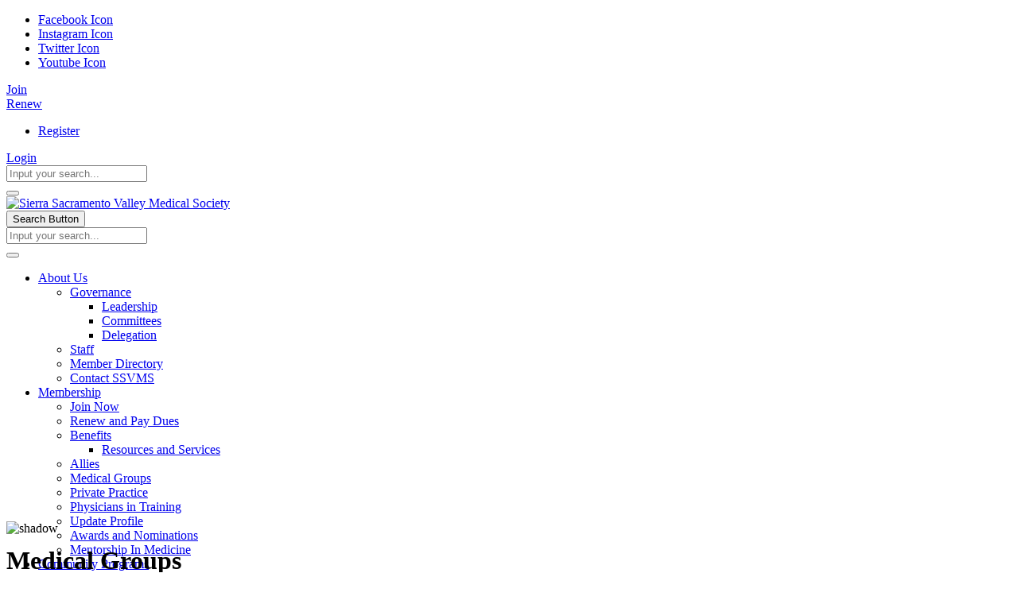

--- FILE ---
content_type: text/html; charset=utf-8
request_url: https://www.ssvms.org/membership/medical-groups.aspx
body_size: 15869
content:
<!DOCTYPE html>
<html  lang="en-US">
<head id="Head"><meta content="text/html; charset=UTF-8" http-equiv="Content-Type" />
<script src="https://stackpath.bootstrapcdn.com/bootstrap/3.4.1/js/bootstrap.min.js" integrity="sha384-aJ21OjlMXNL5UyIl/XNwTMqvzeRMZH2w8c5cRVpzpU8Y5bApTppSuUkhZXN0VxHd" crossorigin="anonymous"></script>
<!-- Google Tag Manager -->
<script>(function(w,d,s,l,i){w[l]=w[l]||[];w[l].push({'gtm.start':
new Date().getTime(),event:'gtm.js'});var f=d.getElementsByTagName(s)[0],
j=d.createElement(s),dl=l!='dataLayer'?'&l='+l:'';j.async=true;j.src=
'https://www.googletagmanager.com/gtm.js?id='+i+dl;f.parentNode.insertBefore(j,f);
})(window,document,'script','dataLayer','GTM-NNMVGB3');</script>
<!-- End Google Tag Manager --><title>
	Sierra Sacramento Valley Medical Society > Membership > Medical Groups
</title><meta id="MetaDescription" name="DESCRIPTION" content="The Sierra Sacramento Valley Medical Society (SSVMS) is a professional association representing physicians in all modes of practice and specialties as well as medical students, residents, and fellows. In continuous operation since 1868, SSVMS is the oldest medical society in California and represents over 6,000 physicians in El Dorado, Sacramento and Yolo counties. 

SSVMS is a component medical society of the California Medical Association (CMA)." /><meta id="MetaKeywords" name="KEYWORDS" content="Sierra, Sacramento Valley, medical doctors, osteopathy, professional association, physicians, El Dorado county, Sacramento county, Yolo County." /><meta id="MetaRobots" name="ROBOTS" content="INDEX, FOLLOW" /><link href="https://fonts.googleapis.com/css?family=Montserrat:300,400,500,700|Zilla+Slab:300,400,500" rel="stylesheet"><link href="/Resources/Shared/stylesheets/dnndefault/7.0.0/default.css?cdv=1332" type="text/css" rel="stylesheet"/><link href="/Resources/Search/SearchSkinObjectPreview.css?cdv=1332" type="text/css" rel="stylesheet"/><link href="/Portals/7/portal.css?cdv=1332" type="text/css" rel="stylesheet"/><link href="/Portals/_default/Skins/Porto/SSVMSInner.base.css?cdv=1332" type="text/css" rel="stylesheet"/><link href="/Portals/_default/Skins/Porto/SSVMS.custom.css?cdv=1332" type="text/css" rel="stylesheet"/><link href="/DesktopModules/LiveSlider/Resources/LayerSlider/css/layerslider.css?cdv=1332" type="text/css" rel="stylesheet"/><link href="/DesktopModules/DnnSharp/SearchBoost/templates/input/defaultMS/styles.css?cdv=1332" type="text/css" rel="stylesheet"/><link href="/Portals/_default/Skins/Porto/SSVMSInner.theme.css?cdv=1332" type="text/css" rel="stylesheet"/><link href="/DesktopModules/DnnSharp/SearchBoost/module.css?cdv=1332" type="text/css" rel="stylesheet"/><script type="text/javascript">var g_dnnsfState = {"commonUrl":"/DesktopModules/DnnSharp/Common","protocol":"https","locale":"en-US","alias":"www.ssvms.org","tabId":3490,"commonVersion":"5.1.64","virtualDirectory":"","rootAlias":"www.ssvms.org","dnnPageQuery":"?language=en-US"};</script><script type="text/javascript">var g_dnnsfState = {"commonUrl":"/DesktopModules/DnnSharp/Common","protocol":"https","locale":"en-US","alias":"www.ssvms.org","tabId":3490,"commonVersion":"5.1.64","virtualDirectory":"","rootAlias":"www.ssvms.org","dnnPageQuery":"?language=en-US"};</script><script src="/Resources/libraries/jQuery/03_05_01/jquery.js?cdv=1332" type="text/javascript"></script><script src="/Resources/libraries/jQuery-Migrate/03_02_00/jquery-migrate.js?cdv=1332" type="text/javascript"></script><script src="/Resources/libraries/jQuery-UI/01_12_01/jquery-ui.js?cdv=1332" type="text/javascript"></script><!--[if IE 8 ]><script type="text/javascript">jQuery("html").addClass("ie ie8");</script><![endif]--><!--[if IE 9 ]><script type="text/javascript">jQuery("html").addClass("ie ie9");</script><![endif]--><!--[if IE]><link rel="stylesheet" type="text/css" href="/Portals/_default/Skins/Porto/Resources/css/ie.css" /><![endif]--><!--[if lte IE 8]><script src="/Portals/_default/Skins/Porto/Resources/js/respond.min.js"></script><script src="/Portals/_default/Skins/Porto/Resources/js/excanvas.min.js"></script><![endif]--><meta id="Porto_Viewport" name="viewport" content="width=device-width, initial-scale=1, minimum-scale=1 user-scalable=0" /><link rel='SHORTCUT ICON' href='/Portals/7/favicon.ico?ver=OBivAmVS7ESQtirXAzKNSA%3d%3d' type='image/x-icon' />     
        
			    <script type="text/javascript">
			      var _gaq = _gaq || [];
			      _gaq.push(['_setAccount', 'UA-5367414-1']);
			      _gaq.push(['_trackPageview']);
			 
			      (function() {
				    var ga = document.createElement('script'); ga.type = 'text/javascript'; ga.async = true;
				    ga.src = ('https:' == document.location.protocol ? 'https://ssl' : 'http://www') + '.google-analytics.com/ga.js';
				    var s = document.getElementsByTagName('script')[0]; s.parentNode.insertBefore(ga, s);
			      })();
			    </script>
        
		  </head>
<body id="Body">
    
    <form method="post" action="/membership/medical-groups.aspx" id="Form" enctype="multipart/form-data">
<div class="aspNetHidden">
<input type="hidden" name="__EVENTTARGET" id="__EVENTTARGET" value="" />
<input type="hidden" name="__EVENTARGUMENT" id="__EVENTARGUMENT" value="" />
<input type="hidden" name="__VIEWSTATE" id="__VIEWSTATE" value="FAT9ixisfvHuqalcdJAaZCR4Z9+FV0n7RQWCAIeXvcTH+kh19L6w3VF8cY81h/uVXsAa0P68JvAlXzB0jbRj8L0OpM5Qq9rPIkrjFfDyP3H0sm5i7uE4A3bdTpz5SJAgLGhaOgxzyu8K8lYxgfO176r7CdpNju+NuD2qx3+m/OKY/[base64]/[base64]/ZtyUW3qzZvYFyFWd195RYCq6nZJsPL0jXri6EUIfww7jtH/D2VENZ0QnmZuKiH1fLM=" />
</div>

<script type="text/javascript">
//<![CDATA[
var theForm = document.forms['Form'];
if (!theForm) {
    theForm = document.Form;
}
function __doPostBack(eventTarget, eventArgument) {
    if (!theForm.onsubmit || (theForm.onsubmit() != false)) {
        theForm.__EVENTTARGET.value = eventTarget;
        theForm.__EVENTARGUMENT.value = eventArgument;
        theForm.submit();
    }
}
//]]>
</script>


<script src="/WebResource.axd?d=pynGkmcFUV2Vp_Mb0pv8CUKDqthTsF5UKF6McZiWZOotgI7woQWcBR3YiXw1&amp;t=638901284248157332" type="text/javascript"></script>


<script type="text/javascript">
//<![CDATA[
$(function() { 
                         dnnsf.api.searchboost.initInputBox({"ClientId":"dnn_Searchboost1_pnlInput","BehaviorId":48,"SuggestionsApi":"//www.ssvms.org/DesktopModules/DnnSharp/SearchBoost/API/Autocomplete/FromPopularSearchTerms","UseAutocompleteWithSearchResults":false,"UseAutocompleteWithCategories":false,"PreventNormalSearchForAutocompleteWithSearchResults":false,"SuggestionCount":8,"FwdToSearchResultsPageApi":"//www.ssvms.org/DesktopModules/DnnSharp/SearchBoost/API/Search/FwdToSearchResultsPage?language=en-US","IsLiveSearch":false,"RenderResultsApi":"//www.ssvms.org/DesktopModules/DnnSharp/SearchBoost/API/Search/RenderResults"});
                    });$(function() { 
                         dnnsf.api.searchboost.initInputBox({"ClientId":"dnn_Searchboost2_pnlInput","BehaviorId":48,"SuggestionsApi":"//www.ssvms.org/DesktopModules/DnnSharp/SearchBoost/API/Autocomplete/FromPopularSearchTerms","UseAutocompleteWithSearchResults":false,"UseAutocompleteWithCategories":false,"PreventNormalSearchForAutocompleteWithSearchResults":false,"SuggestionCount":8,"FwdToSearchResultsPageApi":"//www.ssvms.org/DesktopModules/DnnSharp/SearchBoost/API/Search/FwdToSearchResultsPage?language=en-US","IsLiveSearch":false,"RenderResultsApi":"//www.ssvms.org/DesktopModules/DnnSharp/SearchBoost/API/Search/RenderResults"});
                    });//]]>
</script>

<script src="/ScriptResource.axd?d=NJmAwtEo3IrJtSaicNSZ9HaWFKyg_6RzyxKi0xwI352e1dmiwUtthUgoRFQVwXHl6GOwPIT9_zy-mJM_zD-wT8bs6x09MAaISiG4M2gRIQxVIn2SeQ9rklkTb7d1UZVEH84GwA2&amp;t=5c0e0825" type="text/javascript"></script>
<script src="/ScriptResource.axd?d=dwY9oWetJoKSgSkG-lgdZy07fQCT54ijcKLC7m7JHd1XK8zBj0zDtKyfYo5plROWW1l_oOKoTrq7c9U6FlBgG-zxUp8VxX8EBgQSPgwbR_wiNOEbil7TXp2hdOCkt7qDRgsVjs4tW18Ip-1f0&amp;t=5c0e0825" type="text/javascript"></script>
<div class="aspNetHidden">

	<input type="hidden" name="__VIEWSTATEGENERATOR" id="__VIEWSTATEGENERATOR" value="CA0B0334" />
	<input type="hidden" name="__VIEWSTATEENCRYPTED" id="__VIEWSTATEENCRYPTED" value="" />
	<input type="hidden" name="__EVENTVALIDATION" id="__EVENTVALIDATION" value="SwvXNdD0Bz3fHt9AMVeZAyaWv/6SMzpn6gywkPxc9ighAmxxJHyajQfsCumSYfIuLM0JOZ0lHAg43YTmp8/N4TzG4cW0T03SQjfR+ztEYVXsWJV4" />
</div><script src="/js/dnn.js?cdv=1332" type="text/javascript"></script><script src="/js/dnn.modalpopup.js?cdv=1332" type="text/javascript"></script><script src="/WebResource.axd?d=MZmjywClmE-ZLhqmlpPXlSA-tiXSkGxbsoaWgVvftFqxYXYRHyjZSrT5LsCCkVQMUo4uSNWLhiVKalhT5Mvqzhgpfd8_eDejmrh8iSzDvrKpf3IDkCLpdVbFMnsJ0R59M7Xx0Oyk0twPbUE-eUz9RO1NX9hYLkbm-6Nit3JM_CnjIfC60&amp;t=637547351768236391&amp;cdv=1332" type="text/javascript"></script><script src="/js/dnncore.js?cdv=1332" type="text/javascript"></script><script src="/WebResource.axd?d=wL4KpjWgthbwQlZXSZhabymuVmNT4GJ5ZdwZfTWIWpaKaHthIjP4Uo2K9zYDkvj-art2S7F0hCQCyD0xpgOz6wPc1lC94oxKFV2_ebSU8mrxnteuP8QB1h-90GVgTv3JwKBODOZf7bIGMCci5UV2aD6uIfeCG5nxp_M98NPMDkGmq1VgeVzwLbPfS9ge29k_WwqoeA2&amp;t=637547351768236391&amp;cdv=1332" type="text/javascript"></script><script src="/Resources/Search/SearchSkinObjectPreview.js?cdv=1332" type="text/javascript"></script><script src="/DesktopModules/DnnSharp/SearchBoost/templates/input/defaultMS/script.js?cdv=1332" type="text/javascript"></script><script src="/js/dnn.servicesframework.js?cdv=1332" type="text/javascript"></script><script src="/Portals/_default/Skins/Porto/Resources/Menu/menu.min.js?cdv=1332" type="text/javascript"></script><script src="/WebResource.axd?d=[base64]&amp;t=637547351768236391&amp;cdv=1332" type="text/javascript"></script><script src="/DesktopModules/DnnSharp/Common/static/dnnsf/dnnsf.js?cdv=1332" type="text/javascript"></script><script src="/DesktopModules/DnnSharp/Common/static/js/typeahead.jquery.js?cdv=1332" type="text/javascript"></script>
<script type="text/javascript">
//<![CDATA[
Sys.WebForms.PageRequestManager._initialize('ScriptManager', 'Form', [], [], [], 90, '');
//]]>
</script>

        
        
        <script type="text/javascript">jQuery(document).ready(function () { jQuery('#login').find('a').removeAttr('onclick'); });</script>
<link id="font" href="//fonts.googleapis.com/css?family=Open+Sans:300,400,600,700,800%7CShadows+Into+Light" rel="stylesheet" type="text/css">
<div class="wrapper" canvas="containers">
	<div class="body">
		<div id="SkipContent"></div>
		<div class="mini-widgets">
			<div class="container">
				<div class="row">
					<div class="col-md-4 text-left">
						<div id="dnn_HeaderLeftPane" class="DNNEmptyPane">
						</div>
					</div>
					<div class="col-md-4 text-center">
						<div id="dnn_HeaderCenterPane" class="DNNEmptyPane">
						</div>
					</div>
					<div class="col-md-4 text-right">
						<div id="dnn_HeaderRightPane">
						<div class="DnnModule DnnModule-DNN_HTML DnnModule-8948"><a name="8948"></a><div id="dnn_ctr8948_ContentPane">
<!-- Start_Module_8948 --><div id="dnn_ctr8948_ModuleContent" class="DNNModuleContent ModDNNHTMLC">
	<div id="dnn_ctr8948_HtmlModule_lblContent" class="Normal">
	<!-- Google Tag Manager (noscript) -->
<noscript><iframe src=https://www.googletagmanager.com/ns.html?id=GTM-NNMVGB3
height="0" width="0" style="display:none;visibility:hidden"></iframe></noscript>
<!-- End Google Tag Manager (noscript) -->
</div>

</div><!-- End_Module_8948 --></div>
</div></div>
					</div>
				</div>
			</div>
		</div>
		
		
		
		
		
		
			<header class="nav-bar no-border-top" id="header" data-plugin-options="{'stickyEnabled': true, 'stickyForceHeaderTop': '-161px'}">
				<div class="header-body">
					<div class="header-top">
						<div class="container">
							<div class="header-row">
								<div class="header-column justify-content-start">
									<div class="header-row">
										<div class="social-icons">
											<ul class="social-icons new"><li class="facebook"><a href="https://www.facebook.com/ssvms/" target="_blank" title="Facebook">Facebook Icon</a></li>
<li class="instagram"><a href="https://www.instagram.com/sierrasacmedsociety/" target="_blank" title="Instagram">Instagram Icon</a></li>
<li class="twitter"><a href="https://twitter.com/SSVMS" target="_blank" title="Twitter">Twitter Icon</a></li>
<li class="youtube"><a href="https://www.youtube.com/channel/UCkvvALycXeZjXePGxzAWtrQ?view_as=subscriber" target="_blank" title="Youtube">Youtube Icon</a></li>
</ul>
										</div>
									</div>
								</div>
								<div class="header-column justify-content-end">
									<div class="header-row">
										<div class="gtranslator"></div>
										<div class="language">
											<div class="language-object" >


</div>
										</div>
										<div id="join">
                                            <div class="joinGroup"><a title="Join" class="JoinLink" href="/membership/join-now.aspx">Join</a></div>
                                        </div>
                                        <div id="renew">
                                            <div class="renewGroup"><a title="Renew" class="RenewLink" href="/membership/renew-and-pay-dues.aspx">Renew</a></div>
                                        </div>
										<div id="login">
											
<div id="dnn_User5_registerGroup" class="registerGroup">
    <ul class="buttonGroup">
        
        
    	<li class="userDisplayName"><a id="dnn_User5_enhancedRegisterLink" rel="nofollow" href="https://www.ssvms.org/membership/join-now.aspx?returnurl=https%3a%2f%2fwww.ssvms.org%2fmembership%2fmedical-groups.aspx">Register</a></li>
                                               
    </ul>
</div>
<div id="dnn_Login5_loginGroup" class="loginGroup">
    <a id="dnn_Login5_enhancedLoginLink" class="LoginLink" rel="nofollow" onclick="this.disabled=true;" href="https://www.ssvms.org/login.aspx?returnurl=%2fmembership%2fmedical-groups.aspx">Login</a>
</div>
										</div>
										<div class="search">
											<div class="input-group">
												<div id="dnn_Searchboost1_pnlInput" class="sb-skinobject-instance"><div class="bstrap30">
    <div class="row sb-default">
        <div class="col-md-12">
                <div class="input-group dropdown sb-dropdown adv-search">
                    <input type="text" class="form-control search-box typeahead" aria-label="search input" aria-labelledby="searchbutton" title="search input" placeholder="Input your search..." value="" />
                    <div class="input-group-btn">
                        <div class="btn-group" role="group" aria-label="search group">
                            <button type="button" class="btn btn-primary search-btn" onclick="" aria-label="search button" name="search button" id="searchbutton"><em class="fas fa-search" aria-hidden="true"></em></button>
                        </div>
                    </div>
                    </div>
        </div>
    </div>
</div>

<script>
            if (-1 == -1)
            $(document).find('#topHeader, .topHeader, #userControls').eq(0).parent().addClass('sb-skinobj');
</script>





</div>
<div id="dnn_Searchboost1_pnlError"></div>

<!-- For old templates: -->
<div>
<script>
    // some common functions
    function sbInp_clearPlaceholder(sbox) {
        sbox = $(sbox);
        if (sbox.hasClass('searchBoxEmpty')) {
            sbox.removeClass('searchBoxEmpty').val('').removeAttr('placeholder');
        }
    }
    function sbInp_syncPlaceholder(sbox) {
        sbox = $(sbox);
        sbox.removeClass('searchBoxEmpty');
        var emptyText = sbox.attr('data-empty');
        if ($.trim(sbox.val()).length == 0 || $.trim(sbox.val()) == emptyText) {
            sbox.addClass('searchBoxEmpty').val(emptyText).attr('placeholder', emptyText);
        }
    }
</script>
</div>

											</div>
										</div>
									</div>
								</div>
							</div>
						</div>
					</div>
					<div class="header-container container">
						<div class="header-row">
							<div class="header-column">
								<div class="header-row">
									<div class="logo">
										<a id="dnn_LOGO6_hypLogo" title="Sierra Sacramento Valley Medical Society" href="https://www.ssvms.org/home.aspx"><img id="dnn_LOGO6_imgLogo" src="/Portals/7/Logo-2018-1.png?ver=UT-qfN-zphIfQzAspODBOw%3d%3d" alt="Sierra Sacramento Valley Medical Society" /></a>
									</div>
								</div>
							</div>
							<div class="header-column justify-content-end">
								<div class="header-row">
									<button type="button" class="btn mini-search" data-toggle="collapse" data-target=".search-block">
										<em class="fas fa-search"></em><span class="btn-text-indent">Search Button</span>
									</button>
									<div class="search-block collapse">
										<div id="dnn_Searchboost2_pnlInput" class="sb-skinobject-instance"><div class="bstrap30">
    <div class="row sb-default">
        <div class="col-md-12">
                <div class="input-group dropdown sb-dropdown adv-search">
                    <input type="text" class="form-control search-box typeahead" aria-label="search input" aria-labelledby="searchbutton" title="search input" placeholder="Input your search..." value="" />
                    <div class="input-group-btn">
                        <div class="btn-group" role="group" aria-label="search group">
                            <button type="button" class="btn btn-primary search-btn" onclick="" aria-label="search button" name="search button" id="searchbutton"><em class="fas fa-search" aria-hidden="true"></em></button>
                        </div>
                    </div>
                    </div>
        </div>
    </div>
</div>

<script>
            if (-1 == -1)
            $(document).find('#topHeader, .topHeader, #userControls').eq(0).parent().addClass('sb-skinobj');
</script>





</div>
<div id="dnn_Searchboost2_pnlError"></div>

<!-- For old templates: -->
<div>
<script>
    // some common functions
    function sbInp_clearPlaceholder(sbox) {
        sbox = $(sbox);
        if (sbox.hasClass('searchBoxEmpty')) {
            sbox.removeClass('searchBoxEmpty').val('').removeAttr('placeholder');
        }
    }
    function sbInp_syncPlaceholder(sbox) {
        sbox = $(sbox);
        sbox.removeClass('searchBoxEmpty');
        var emptyText = sbox.attr('data-empty');
        if ($.trim(sbox.val()).length == 0 || $.trim(sbox.val()) == emptyText) {
            sbox.addClass('searchBoxEmpty').val(emptyText).attr('placeholder', emptyText);
        }
    }
</script>
</div>

									</div>
									<button type="button" onclick="return false" class="btn btn-responsive-nav btn-inverse" data-toggle="collapse" data-target=".nav-main-collapse" style="display: none;">
										<em class="fas fa-bars"></em><span class="btn-text-indent">Button</span>
									</button>
								</div>
							</div>
						</div>
					</div>
					<div class="nav-bar-primary" style="height: 0;">
						<div class="header-container container">
							<div class="header-row header-nav-center">
								<div class="header-column">
									<div class="header-row header-nav-main">
										<div class="header-nav-main-effect">
											<div class="navbar-collapse nav-main-collapse collapse">
												<nav class="nav-main mega-menu ddrmenu"><ul class="nav nav-pills nav-main" id="mainMenu">
    <li data-col="" class="dropdown dropdown-full-color dropdown-primary"><a href="https://www.ssvms.org/about-us.aspx" class="dropdown-toggle">About Us</a><ul class="dropdown-menu">
        <li class="dropdown-submenu"><a href="https://www.ssvms.org/about-us/governance.aspx">Governance</a><ul class="dropdown-menu">
            <li><a href="http://www.ssvms.org/about-us/governance/leadership.aspx">Leadership</a></li>
            <li><a href="http://www.ssvms.org/about-us/governance/committees.aspx">Committees</a></li>
            <li><a href="http://www.ssvms.org/about-us/governance/delegation.aspx">Delegation</a></li>
          </ul>
        </li>
        <li><a href="https://www.ssvms.org/about-us/staff.aspx">Staff</a></li>
        <li><a href="https://www.ssvms.org/about-us/member-directory.aspx">Member Directory</a></li>
        <li><a href="https://www.ssvms.org/about-us/contact-ssvms.aspx">Contact SSVMS</a></li>
      </ul>
    </li>
    <li data-col="" class="dropdown active dropdown-full-color dropdown-primary"><a href="https://www.ssvms.org/membership.aspx" class="dropdown-toggle">Membership</a><ul class="dropdown-menu">
        <li><a href="https://www.ssvms.org/membership/join-now.aspx">Join Now</a></li>
        <li><a href="https://www.ssvms.org/membership/renew-and-pay-dues.aspx">Renew and Pay Dues</a></li>
        <li class="dropdown-submenu"><a href="https://www.ssvms.org/membership/benefits.aspx">Benefits</a><ul class="dropdown-menu">
            <li><a href="https://www.ssvms.org/membership/benefits/resources-and-services.aspx">Resources and Services</a></li>
          </ul>
        </li>
        <li><a href="https://www.ssvms.org/membership/allies.aspx">Allies</a></li>
        <li class="active"><a href="https://www.ssvms.org/membership/medical-groups.aspx">Medical Groups</a></li>
        <li><a href="https://www.ssvms.org/membership/private-practice.aspx">Private Practice</a></li>
        <li><a href="https://www.ssvms.org/membership/physicians-in-training.aspx">Physicians in Training</a></li>
        <li><a href="https://www.ssvms.org/membership/update-profile.aspx">Update Profile</a></li>
        <li><a href="https://www.ssvms.org/membership/awards-and-nominations.aspx">Awards and Nominations</a></li>
        <li><a href="https://www.ssvms.org/membership/mentorship-in-medicine.aspx">Mentorship In Medicine</a></li>
      </ul>
    </li>
    <li data-col="" class="dropdown dropdown-full-color dropdown-primary"><a href="https://www.ssvms.org/community-programs.aspx" class="dropdown-toggle">Community Programs</a><ul class="dropdown-menu">
        <li><a href="https://www.ssvms.org/community-programs/spirit-program.aspx">SPIRIT Program</a></li>
        <li><a href="https://joyofmedicine.org/" target="_blank">Joy of Medicine</a></li>
        <li><a href="https://www.ssvms.org/community-programs/medical-student-scholarship-fund.aspx">Medical Student Scholarship Fund</a></li>
        <li><a href="http://www.ssvms.org/museum.aspx">Museum of Medical History</a></li>
        <li><a href="http://www.smartmedicalclearance.org/" target="_blank">SMART Medical Clearance</a></li>
        <li><a href="http://www.sacopioidcoalition.org" target="_blank">RX Safe Physicians</a></li>
        <li class="dropdown-submenu"><a href="https://www.ssvms.org/community-programs/support-our-programs.aspx">Support Our Programs</a><ul class="dropdown-menu">
            <li><a href="https://www.ssvms.org/community-programs/support-our-programs/volunteer.aspx">Volunteer</a></li>
            <li><a href="https://www.ssvms.org/community-programs/support-our-programs/donate.aspx">Donate</a></li>
          </ul>
        </li>
        <li><a href="https://www.ssvms.org/community-programs/future-of-medicine.aspx">Future of Medicine</a></li>
        <li><a href="https://lp.constantcontactpages.com/cu/pWK9vUX/SSVMSHonoringWishes">Honoring Wishes</a></li>
      </ul>
    </li>
    <li data-col="" class=" dropdown-full-color dropdown-primary"><a href="https://museumofmedicalhistory.org/" target="_blank">Museum</a></li>
    <li data-col="" class="dropdown dropdown-full-color dropdown-primary"><a href="https://www.ssvms.org/advocacy.aspx" class="dropdown-toggle">Advocacy</a><ul class="dropdown-menu">
        <li><a href="https://www.ssvms.org/advocacy/key-issues.aspx">Key Issues</a></li>
        <li><a href="https://www.ssvms.org/advocacy/get-involved.aspx">Get Involved</a></li>
        <li><a href="https://www.ssvms.org/advocacy/shape-policy.aspx" target="_blank">Shape Policy</a></li>
      </ul>
    </li>
    <li data-col="" class="dropdown dropdown-full-color dropdown-primary"><a href="https://www.ssvms.org/events.aspx" class="dropdown-toggle">Events</a><ul class="dropdown-menu">
        <li><a href="https://www.ssvms.org/events/calendar.aspx">Calendar</a></li>
        <li><a href="https://www.ssvms.org/events/sponsorships.aspx">Sponsorships</a></li>
      </ul>
    </li>
    <li data-col="" class="dropdown dropdown-full-color dropdown-primary"><a href="https://www.ssvms.org/publications.aspx" class="dropdown-toggle">Publications</a><ul class="dropdown-menu">
        <li><a href="https://ssvmedicine.org/">SSV Medicine</a></li>
        <li><a href="https://www.ssvms.org/publications/medical-society-news.aspx">Medical Society News</a></li>
        <li><a href="https://www.ssvms.org/publications/annual-report.aspx">Annual Report</a></li>
        <li><a href="https://files.constantcontact.com/a69b9b0e001/7a2db2aa-3992-460e-83fb-945366e868b7.pdf" target="_blank">Community Resources for Older Adults</a></li>
        <li><a href="https://www.ssvms.org/publications/media-kit.aspx">Media Kit</a></li>
      </ul>
    </li>
  </ul></nav>
											</div>
										</div>
									</div>
								</div>
							</div>
						</div>
					</div>
				</div>
			</header>
		
		
		
		
		<div role="main" class="main">
			
			
			<div id="dnn_ContentPaneFull">
			<div class="DnnModule DnnModule-LiveSlider DnnModule-7355"><a name="7355"></a><div id="dnn_ctr7355_ContentPane">
<!-- Start_Module_7355 --><div id="dnn_ctr7355_ModuleContent" class="DNNModuleContent ModLiveSliderC">
	<div id="LiveSlider7355" style="width: 1170px; height: 300px;" ><div class="ls-slide" data-ls="transition2d: 5; "><img src="/Portals/7/Assets/Images/header-about-us.jpg?ver=YjJZSfNcEETfdWZ9z0av1A%3d%3d" class="ls-bg" alt="SSVMS Membership Banner" /></div></div><script type="text/javascript">$('#LiveSlider7355').layerSlider({skinsPath: '/DesktopModules/LiveSlider/Themes/'});</script>
</div><!-- End_Module_7355 --></div>
</div></div>
			<div class="container">
				<div class="row">
					<div class="col-md-12">
						<div id="dnn_contentPane" class="DNNEmptyPane">
						</div>
					</div>
				</div>
			</div>
			<div id="dnn_TopPaneFull" class="DNNEmptyPane">
			</div>
			<div id="dnn_TopUpperPaneFull" class="DNNEmptyPane">
			</div>
			<div class="container">
				<div class="row">
					<div class="col-md-12">
						<div id="dnn_TopPane" class="DNNEmptyPane">
						</div>
					</div>
				</div>
			</div>
			<div id="dnn_TopLowerPaneFull" class="DNNEmptyPane">
			</div>
			<div class="container">
				<div class="row">
					<div class="col-md-3">
						<div id="dnn_TopLeftSidebar" class="DNNEmptyPane">
						</div>
					</div>
					<div class="col-md-9">
						<div id="dnn_TopLeftSidebarOuter" class="DNNEmptyPane">
						</div>
					</div>
				</div>
				<div class="row">
					<div class="col-md-9">
						<div id="dnn_TopRightSidebarOuter">
						<div class="DnnModule DnnModule-DNN_HTML DnnModule-7109"><a name="7109"></a><div id="dnn_ctr7109_ContentPane">
<!-- Start_Module_7109 --><div id="dnn_ctr7109_ModuleContent" class="DNNModuleContent ModDNNHTMLC">
	<div id="dnn_ctr7109_HtmlModule_lblContent" class="Normal">
	<h1><span class="Head" id="dnn_ctr7116_dnnTITLE_titleLabel">Medical Groups</span></h1>

<p><img alt="SSVMS Physicians at HOD" class="img-thumbnail mb-xlg ml-xlg pull-right" src="/portals/7/Assets/Images/pic-medical-groups.png" /></p>

<h2>The Voice of Sacramento Region Medical Groups and Physicians</h2>

<p>SSVMS &amp; CMA have represented California&rsquo;s physicians for over 150 years as the voice of organized medicine. Together we stand taller, our combined voices stronger, fighting for the future of medicine and our noble profession.</p>

<p>In the world of politics, having a seat at the table can make all the difference. Here in California, no other advocacy organization commands a similar level of respect in the state capitol as SSVMS and CMA.</p>

<p>Understanding  the mutually beneficial relationship that can exist between organized medicine  and medical groups, many groups in the Sacramento region including but not  limited, to The Permanente Medical Group, UC Davis Health, Mercy Medical Group,  Woodland Medical Group, Sutter Medical Group, Camellia Women&rsquo;s Health, Retinal Consultants, Pulmonary  Medicine Associates, Pediatric Medical Associates, and Vituity, sponsor  physician membership in SSVMS and CMA.</p><!-- Start_Module_5669 -->

<div class="DNNModuleContent ModDNNHTMLC" id="dnn_ctr5669_ModuleContent">
<div class="Normal" id="dnn_ctr5669_HtmlModule_lblContent">
<section class="section section-background mt-none mb-none" style="background-color: rgba(0, 136, 204, 0.1)">
<div class="container">
<div class="row">
<div class="col-md-12">
<h2 class="mb-xl">SSVMS and CMA Support Medical Groups</h2>

<div class="row mt-xl">
<div class="col-md-3 col-sm-6 mb-sm">
<div class="photo-box content-zoom content-sytle-2">
<div class="pic-box"><img alt="Find Joy in Medicine" src="/portals/7/Assets/Images/box-membership-mg-1.png" />
<div class="content ">
<div class="vertical-center-1">
<div class="vertical-center-2">
<h3>Finding Joy in Medicine</h3>
<a class="btn-wire" href="http://www.joyofmedicine.org/" target="_blank">Learn More</a></div>
</div>
</div>
<span class="shade"></span></div>
</div>
</div>

<div class="col-md-3 col-sm-6 mb-sm">
<div class="photo-box content-zoom content-sytle-2">
<div class="pic-box"><img alt="Legislative and Grassroots Advocacy" src="/portals/7/Assets/Images/box-membership-mg-2.png" />
<div class="content ">
<div class="vertical-center-1">
<div class="vertical-center-2">
<h3>Legislative and Grassroots Advocacy</h3>
<a class="btn-wire" href="/advocacy.aspx">Learn More</a></div>
</div>
</div>
<span class="shade"></span></div>
</div>
</div>

<div class="col-md-3 col-sm-6 mb-sm">
<div class="photo-box content-zoom content-sytle-2">
<div class="pic-box"><img alt="Education and Networking with Colleagues" src="/portals/7/Assets/Images/box-membership-mg-3.png" />
<div class="content ">
<div class="vertical-center-1">
<div class="vertical-center-2">
<h3>Education and Networking with Colleagues</h3>
<a class="btn-wire" href="/events.aspx">Learn More</a></div>
</div>
</div>
<span class="shade"></span></div>
</div>
</div>

<div class="col-md-3 col-sm-6 mb-sm">
<div class="photo-box content-zoom content-sytle-2">
<div class="pic-box"><img alt="On Demand Education" src="/portals/7/Assets/Images/box-membership-mg-4.png" />
<div class="content ">
<div class="vertical-center-1">
<div class="vertical-center-2">
<h3>On Demand Education</h3>
<a class="btn-wire" href="https://www.cmadocs.org/webinars" target="_blank">Learn More</a></div>
</div>
</div>
<span class="shade"></span></div>
</div>
</div>

<div class="col-md-3 col-sm-6 mb-sm">
<div class="photo-box content-zoom content-sytle-2">
<div class="pic-box"><img alt="Physician Leadership Development" src="/portals/7/Assets/Images/box-membership-mg-5.png" />
<div class="content ">
<div class="vertical-center-1">
<div class="vertical-center-2">
<h3>Physician Leadership Development</h3>
<a class="btn-wire" href="/advocacy/get-involved.aspx">Learn More</a></div>
</div>
</div>
<span class="shade"></span></div>
</div>
</div>


<div class="col-md-3 col-sm-6 mb-sm">
<div class="photo-box content-zoom content-sytle-2">
<div class="pic-box"><img alt="Volunteer Opportunities" src="/portals/7/Assets/Images/box-membership-mg-6.png" />
<div class="content ">
<div class="vertical-center-1">
<div class="vertical-center-2">
<h3>Volunteer Opportunities</h3>
<a class="btn-wire" href="/community-programs/support-our-programs/volunteer.aspx">Learn More</a></div>
</div>
</div>
<span class="shade"></span></div>
</div>
</div>

<div class="col-md-3 col-sm-6 mb-sm">
<div class="photo-box content-zoom content-sytle-2">
<div class="pic-box"><img alt="Member Discounts" src="/portals/7/Assets/Images/box-membership-mg-7.png" />
<div class="content ">
<div class="vertical-center-1">
<div class="vertical-center-2">
<h3>Member Discounts</h3>
<a class="btn-wire" href="/membership/benefits/member-discounts.aspx">Learn More</a></div>
</div>
</div>
<span class="shade"></span></div>
</div>
</div>

<div class="col-md-3 col-sm-6 mb-sm">
<div class="photo-box content-zoom content-sytle-2">
<div class="pic-box"><img alt="Resources on Existing and Emerging Laws" src="/portals/7/Assets/Images/box-membership-mg-8.png" />
<div class="content ">
<div class="vertical-center-1">
<div class="vertical-center-2">
<h3>Resources on Existing and Emerging Laws</h3>
<a class="btn-wire" href="https://www.cmadocs.org/news/subscribe" target="_blank">Learn More</a></div>
</div>
</div>
<span class="shade"></span></div>
</div>
</div>



</div>
</div>
</div>
</div>
</section>
</div>
</div>
<!-- End_Module_5669 -->
</div>

</div><!-- End_Module_7109 --></div>
</div></div>
					</div>
					<div class="col-md-3">
						<div id="dnn_TopRightSidebar">
						<div class="DnnModule DnnModule-DDRMenu DnnModule-5714"><a name="5714"></a><div id="dnn_ctr5714_ContentPane">
<!-- Start_Module_5714 --><div id="dnn_ctr5714_ModuleContent" class="DNNModuleContent ModDDRMenuC">
	<button type="button" class="btn btn-vertical-nav"><em class="fas fa-bars"></em><span class="btn-text-indent">Button</span></button><div class="v-menu nav-main-vertical"><nav class="nav-main mega-menu"><ul class="nav nav-pills nav-main" id="verticalMenu">
      <li class="dropdown"><a href="https://www.ssvms.org/membership/join-now.aspx">Join Now</a></li>
      <li class="dropdown"><a href="https://www.ssvms.org/membership/renew-and-pay-dues.aspx">Renew and Pay Dues</a></li>
      <li class="dropdown"><a href="https://www.ssvms.org/membership/benefits.aspx" class="dropdown-toggle">Benefits</a><ul class="dropdown-menu">
          <li class=""><a href="https://www.ssvms.org/membership/benefits/resources-and-services.aspx">Resources and Services</a></li>
        </ul>
      </li>
      <li class="dropdown"><a href="https://www.ssvms.org/membership/allies.aspx">Allies</a></li>
      <li class="dropdown active active resp-active open"><a href="https://www.ssvms.org/membership/medical-groups.aspx">Medical Groups</a></li>
      <li class="dropdown"><a href="https://www.ssvms.org/membership/private-practice.aspx">Private Practice</a></li>
      <li class="dropdown"><a href="https://www.ssvms.org/membership/physicians-in-training.aspx">Physicians in Training</a></li>
      <li class="dropdown"><a href="https://www.ssvms.org/membership/update-profile.aspx">Update Profile</a></li>
      <li class="dropdown"><a href="https://www.ssvms.org/membership/awards-and-nominations.aspx">Awards and Nominations</a></li>
      <li class="dropdown"><a href="https://www.ssvms.org/membership/mentorship-in-medicine.aspx">Mentorship In Medicine</a></li>
    </ul></nav></div>
</div><!-- End_Module_5714 --></div>
</div><div class="DnnModule DnnModule-DNN_HTML DnnModule-5728"><a name="5728"></a><div id="dnn_ctr5728_ContentPane">
<!-- Start_Module_5728 --><div id="dnn_ctr5728_ModuleContent" class="DNNModuleContent ModDNNHTMLC">
	<div id="dnn_ctr5728_HtmlModule_lblContent" class="Normal">
	<h4 class="heading-tertiary text-center"><span style="color:#d57d1e;">Physician Resources &amp; Community Partners</span></h4>

<div class="owl-carousel show-nav-title" data-plugin-options="{'items': 1, 'autoplay': true, 'nav': false, 'dots': true, 'autoplayTimeout': 3000}">&nbsp;
<div><a href="http://www.capphysicians.com/" target="_blank"><img alt="CAP" class="img-responsive" src="/portals/7/Assets/Images/sponsors/CAPlogo.png" /></a></div>

<div><a href="https://LocktonAffinityCMA.com/" target="_blank"><img alt="Lockton Affinity" class="img-fluid" src="/portals/7/Assets/Images/sponsors/logo-lockton-affinity-black.png?ver=0xMFPLUMtEn2eqk_lLNtsA%3d%3d" title="Lockton Affinity" /></a></div>

<div><a href="https://www.vitalant.org/" target="_blank"><img alt="Vitalant" class="img-responsive" src="/portals/7/Assets/Images/sponsors/vitalant-logo-tmb.jpg" /></a></div>
</div>

</div>

</div><!-- End_Module_5728 --></div>
</div></div>
					</div>
				</div>
				<div class="row">
					<div class="col-md-3">
						<div id="dnn_TopLeftOuter" class="DNNEmptyPane">
						</div>
					</div>
					<div class="col-md-3">
						<div id="dnn_TopLeftInner" class="DNNEmptyPane">
						</div>
					</div>
					<div class="col-md-3">
						<div id="dnn_TopRightInner" class="DNNEmptyPane">
						</div>
					</div>
					<div class="col-md-3">
						<div id="dnn_TopRightOuter" class="DNNEmptyPane">
						</div>
					</div>
				</div>
				<div class="row">
					<div class="col-md-4">
						<div id="dnn_TopLeftPane" class="DNNEmptyPane">
						</div>
					</div>
					<div class="col-md-4">
						<div id="dnn_TopMiddlePane" class="DNNEmptyPane">
						</div>
					</div>
					<div class="col-md-4">
						<div id="dnn_TopRightPane" class="DNNEmptyPane">
						</div>
					</div>
				</div>
			</div>
			<div id="dnn_MiddlePaneFull" class="DNNEmptyPane">
			</div>
			<div class="container">
				<div class="row">
					<div class="col-md-12">
						<div id="dnn_MiddlePane" class="DNNEmptyPane">
						</div>
					</div>
				</div>
				<div class="row">
					<div class="col-md-3">
						<div id="dnn_LeftShortPane" class="DNNEmptyPane">
						</div>
					</div>
					<div class="col-md-6">
						<div id="dnn_CenterPane" class="DNNEmptyPane">
						</div>
					</div>
					<div class="col-md-3">
						<div id="dnn_RightShortPane" class="DNNEmptyPane">
						</div>
					</div>
				</div>
				<div class="row">
					<div class="col-md-8">
						<div id="dnn_RightSidebarOuter" class="DNNEmptyPane">
						</div>
					</div>
					<div class="col-md-4">
						<div id="dnn_RightSidebar" class="DNNEmptyPane">
						</div>
					</div>
				</div>
				<div class="row">
					<div class="col-md-4">
						<div id="dnn_LeftSidebar" class="DNNEmptyPane">
						</div>
					</div>
					<div class="col-md-8">
						<div id="dnn_LeftSidebarOuter" class="DNNEmptyPane">
						</div>
					</div>
				</div>
				<div class="row">
					<div class="col-md-6">
						<div id="dnn_LeftPane" class="DNNEmptyPane">
						</div>
					</div>
					<div class="col-md-6">
						<div id="dnn_RightPane" class="DNNEmptyPane">
						</div>
					</div>
				</div>
				<div class="row">
					<div class="col-md-4">
						<div id="dnn_BottomLeftPane" class="DNNEmptyPane">
						</div>
					</div>
					<div class="col-md-4">
						<div id="dnn_BottomCenterPane" class="DNNEmptyPane">
						</div>
					</div>
					<div class="col-md-4">
						<div id="dnn_BottomRightPane" class="DNNEmptyPane">
						</div>
					</div>
				</div>
				<div class="row">
					<div class="col-md-12">
						<div id="dnn_ContentLowerPane" class="DNNEmptyPane">
						</div>
					</div>
				</div>
				<div class="row">
					<div class="col-md-12">
						<div id="dnn_BottomPane" class="DNNEmptyPane">
						</div>
					</div>
				</div>
			</div>
		</div>
		<div id="dnn_BottomPaneFull" class="DNNEmptyPane">
		</div>
		<footer id="footer">
			<div class="container">
				<div class="row">
					<div class="col-md-12">
						<div id="dnn_FooterTop" class="DNNEmptyPane">
						</div>
					</div>
				</div>
				<div class="row">
					<div class="col-md-6">
						<div id="dnn_FooterLeft" class="DNNEmptyPane">
						</div>
					</div>
					<div class="col-md-6">
						<div id="dnn_FooterRight" class="DNNEmptyPane">
						</div>
					</div>
				</div>
				<div class="row">
					<div class="col-md-4">
						<div id="dnn_FooterLeftPane" class="DNNEmptyPane">
						</div>
					</div>
					<div class="col-md-4">
						<div id="dnn_FooterCenterPane" class="DNNEmptyPane">
						</div>
					</div>
					<div class="col-md-4">
						<div id="dnn_FooterRightPane" class="DNNEmptyPane">
						</div>
					</div>
				</div>
				<div class="row">
					<div class="col-md-3">
						<div id="dnn_FooterLeftOuter">
						<div class="DnnModule DnnModule-DNN_HTML DnnModule-5716"><a name="5716"></a>
<h4>
    <span id="dnn_ctr5716_dnnTITLE_titleLabel" class="Head">About SSVMS</span>



</h4>
<div id="dnn_ctr5716_ContentPane">
<!-- Start_Module_5716 --><div id="dnn_ctr5716_ModuleContent" class="DNNModuleContent ModDNNHTMLC">
	<div id="dnn_ctr5716_HtmlModule_lblContent" class="Normal">
	<p><span style="color:#ffffff;">The Sierra Sacramento Valley Medical Society is dedicated to bringing together physicians from all modes of practice to promote the art and science of quality medical care and to enhance the physical and mental health of our entire community.</span></p>

</div>

</div><!-- End_Module_5716 --></div>
<div class="clearfix">
</div>
</div></div>
					</div>
					<div class="col-md-3">
						<div id="dnn_FooterLeftInner">
						<div class="DnnModule DnnModule-DNN_HTML DnnModule-5717"><a name="5717"></a>
<h4>
    <span id="dnn_ctr5717_dnnTITLE_titleLabel" class="Head">How Can We Help?</span>



</h4>
<div id="dnn_ctr5717_ContentPane">
<!-- Start_Module_5717 --><div id="dnn_ctr5717_ModuleContent" class="DNNModuleContent ModDNNHTMLC">
	<div id="dnn_ctr5717_HtmlModule_lblContent" class="Normal">
	<ul>
 <li><em class="fa fa-caret-right"></em><a href="/membership/benefits.aspx">Membership Benefits</a></li>
 <li><em class="fa fa-caret-right"></em><a href="/membership.aspx">Why Join?</a></li>
 <li><em class="fa fa-caret-right"></em><a href="/membership/renew-and-pay-dues.aspx">Pay Dues</a></li>
 <li><em class="fa fa-caret-right"></em><a href="/membership/update-profile.aspx">Update Profile</a></li>
</ul>

</div>

</div><!-- End_Module_5717 --></div>
<div class="clearfix">
</div>
</div></div>
					</div>
					<div class="col-md-3">
						<div id="dnn_FooterRightInner">
						<div class="DnnModule DnnModule-DNN_HTML DnnModule-5718"><a name="5718"></a>
<h4>
    <span id="dnn_ctr5718_dnnTITLE_titleLabel" class="Head">Contact Us</span>



</h4>
<div id="dnn_ctr5718_ContentPane">
<!-- Start_Module_5718 --><div id="dnn_ctr5718_ModuleContent" class="DNNModuleContent ModDNNHTMLC">
	<div id="dnn_ctr5718_HtmlModule_lblContent" class="Normal">
	<p><span class="phone">(916) 452-2671</span></p>

<p class="mb-none"><span style="color:#ffffff;">Fax: (916) 452-2690</span></p>

<ul class="list list-icons mt-xl">
 <li><span style="color:#ffffff;"><em class="fa fa-map-marker"></em><strong>Address:</strong> 5380 Elvas Avenue, Suite 101, Sacramento, CA 95819</span></li>
 <li><span style="color:#ffffff;"><em class="fa fa-envelope"></em><strong>Email:</strong> </span><a href="mailto:info@ssvms.org"><span style="color:#ffffff;">info@ssvms.org</span></a></li>
</ul>

</div>

</div><!-- End_Module_5718 --></div>
<div class="clearfix">
</div>
</div></div>
					</div>
					<div class="col-md-3">
						<div id="dnn_FooterRightOuter">
						<div class="DnnModule DnnModule-DNN_HTML DnnModule-5719"><a name="5719"></a>
<h4>
    <span id="dnn_ctr5719_dnnTITLE_titleLabel" class="Head">Follow SSVMS On</span>



</h4>
<div id="dnn_ctr5719_ContentPane">
<!-- Start_Module_5719 --><div id="dnn_ctr5719_ModuleContent" class="DNNModuleContent ModDNNHTMLC">
	<div id="dnn_ctr5719_HtmlModule_lblContent" class="Normal">
	<div class="social-icons">
<ul class="social-icons">
 <li class="facebook"><a data-original-title="Facebook" data-placement="bottom" href="https://www.facebook.com/ssvms/" rel="tooltip" target="_blank" title="">Facebook</a></li>
 <li class="instagram"><a data-original-title="Instagram" data-placement="bottom" href="https://www.instagram.com/sierrasacmedsociety/" rel="tooltip" target="_blank" title="">Instagram</a></li>
 <li class="youtube"><a data-original-title="YouTube" data-placement="bottom" href="https://www.youtube.com/channel/UCkvvALycXeZjXePGxzAWtrQ?view_as=subscriber" rel="tooltip" target="_blank" title="">YouTube</a></li>
</ul>
</div>

</div>

</div><!-- End_Module_5719 --></div>
<div class="clearfix">
</div>
</div></div>
					</div>
				</div>
				<div class="row">
					<div class="col-md-12">
						<div id="dnn_FooterBottom" class="DNNEmptyPane">
						</div>
					</div>
				</div>
			</div>
			<div class="footer-copyright">
				<div class="container">
					<div class="row">
						<div class="col-md-12">
							<span class="copyright">&copy;</span>
							<span id="dnn_dnnCopyright_lblCopyright" class="copyright">Copyright (c) 2026 Sierra Sacramento Valley Medical Society</span>

							<a id="dnn_dnnTerms_hypTerms" class="terms" rel="nofollow" href="https://www.ssvms.org/terms.aspx">Terms Of Use</a>
							<a id="dnn_dnnPrivacy_hypPrivacy" class="privacy" rel="nofollow" href="https://www.ssvms.org/privacy.aspx">Privacy Statement</a>
							<span class="terms">Site by <a href="http://www.mayaco.com/" target="_blank">MAYACO</a></span>
						</div>
					</div>
				</div>
			</div>
		</footer>
		
		<div class="layout_trigger">
		</div>
	</div>
</div>
<!--CDF(Css|/Portals/_default/Skins/Porto/SSVMS.custom.css?cdv=1332|DnnPageHeaderProvider|100)-->

<script type="text/javascript">jQuery('#login').find('a').removeAttr('onclick'); jQuery('#login').children('a').removeAttr('onclick');</script>
        <input name="ScrollTop" type="hidden" id="ScrollTop" />
        <input name="__dnnVariable" type="hidden" id="__dnnVariable" autocomplete="off" value="`{`__scdoff`:`1`,`sf_siteRoot`:`/`,`sf_tabId`:`3490`}" />
        <input name="__RequestVerificationToken" type="hidden" value="_-gAbCFsa-NBVzvzpAItbh3_U4rXCp2a-SOG9ICyEnBjsR3V77GsTHn12-8qjKHlIkR0bA2" /><script src="/Portals/_default/Skins/Porto/SSVMSInner.base.js?cdv=1332" type="text/javascript"></script><script src="/Portals/_default/Skins/Porto/SSVMSInner.js?cdv=1332" type="text/javascript"></script><script src="/DesktopModules/DnnSharp/SearchBoost/static/sb-client.js?cdv=1332" type="text/javascript"></script>
    </form>
    <!--CDF(Javascript|/js/dnncore.js?cdv=1332|DnnBodyProvider|100)--><!--CDF(Javascript|/js/dnn.modalpopup.js?cdv=1332|DnnBodyProvider|50)--><!--CDF(Css|/Resources/Shared/stylesheets/dnndefault/7.0.0/default.css?cdv=1332|DnnPageHeaderProvider|5)--><!--CDF(Css|/DesktopModules/LiveSlider/Resources/LayerSlider/css/layerslider.css?cdv=1332|DnnPageHeaderProvider|100)--><!--CDF(Javascript|/WebResource.axd?d=MZmjywClmE-ZLhqmlpPXlSA-tiXSkGxbsoaWgVvftFqxYXYRHyjZSrT5LsCCkVQMUo4uSNWLhiVKalhT5Mvqzhgpfd8_eDejmrh8iSzDvrKpf3IDkCLpdVbFMnsJ0R59M7Xx0Oyk0twPbUE-eUz9RO1NX9hYLkbm-6Nit3JM_CnjIfC60&t=637547351768236391&cdv=1332|DnnBodyProvider|99)--><!--CDF(Javascript|/WebResource.axd?d=wL4KpjWgthbwQlZXSZhabymuVmNT4GJ5ZdwZfTWIWpaKaHthIjP4Uo2K9zYDkvj-art2S7F0hCQCyD0xpgOz6wPc1lC94oxKFV2_ebSU8mrxnteuP8QB1h-90GVgTv3JwKBODOZf7bIGMCci5UV2aD6uIfeCG5nxp_M98NPMDkGmq1VgeVzwLbPfS9ge29k_WwqoeA2&t=637547351768236391&cdv=1332|DnnBodyProvider|100)--><!--CDF(Javascript|/WebResource.axd?d=[base64]&t=637547351768236391&cdv=1332|DnnBodyProvider|101)--><!--CDF(Css|/Portals/_default/Skins/Porto/SSVMSInner.base.css?cdv=1332|DnnPageHeaderProvider|99)--><!--CDF(Javascript|/Portals/_default/Skins/Porto/SSVMSInner.base.js?cdv=1332|DnnFormBottomProvider|100)--><!--CDF(Css|/Portals/_default/Skins/Porto/SSVMSInner.theme.css?cdv=1332|DnnPageHeaderProvider|101)--><!--CDF(Javascript|/Portals/_default/Skins/Porto/SSVMSInner.js?cdv=1332|DnnFormBottomProvider|102)--><!--CDF(Css|/Portals/7/portal.css?cdv=1332|DnnPageHeaderProvider|35)--><!--CDF(Css|/Resources/Search/SearchSkinObjectPreview.css?cdv=1332|DnnPageHeaderProvider|10)--><!--CDF(Javascript|/Resources/Search/SearchSkinObjectPreview.js?cdv=1332|DnnBodyProvider|100)--><!--CDF(Css|/Resources/Search/SearchSkinObjectPreview.css?cdv=1332|DnnPageHeaderProvider|10)--><!--CDF(Javascript|/Resources/Search/SearchSkinObjectPreview.js?cdv=1332|DnnBodyProvider|100)--><!--CDF(Css|/Resources/Search/SearchSkinObjectPreview.css?cdv=1332|DnnPageHeaderProvider|10)--><!--CDF(Javascript|/Resources/Search/SearchSkinObjectPreview.js?cdv=1332|DnnBodyProvider|100)--><!--CDF(Css|/Resources/Search/SearchSkinObjectPreview.css?cdv=1332|DnnPageHeaderProvider|10)--><!--CDF(Javascript|/Resources/Search/SearchSkinObjectPreview.js?cdv=1332|DnnBodyProvider|100)--><!--CDF(Css|/Resources/Search/SearchSkinObjectPreview.css?cdv=1332|DnnPageHeaderProvider|10)--><!--CDF(Javascript|/Resources/Search/SearchSkinObjectPreview.js?cdv=1332|DnnBodyProvider|100)--><!--CDF(Css|/Resources/Search/SearchSkinObjectPreview.css?cdv=1332|DnnPageHeaderProvider|10)--><!--CDF(Javascript|/Resources/Search/SearchSkinObjectPreview.js?cdv=1332|DnnBodyProvider|100)--><!--CDF(Css|/Resources/Search/SearchSkinObjectPreview.css?cdv=1332|DnnPageHeaderProvider|10)--><!--CDF(Javascript|/Resources/Search/SearchSkinObjectPreview.js?cdv=1332|DnnBodyProvider|100)--><!--CDF(Css|/Resources/Search/SearchSkinObjectPreview.css?cdv=1332|DnnPageHeaderProvider|10)--><!--CDF(Javascript|/Resources/Search/SearchSkinObjectPreview.js?cdv=1332|DnnBodyProvider|100)--><!--CDF(Css|/DesktopModules/DnnSharp/SearchBoost/templates/input/defaultMS/styles.css?cdv=1332|DnnPageHeaderProvider|100)--><!--CDF(Javascript|/DesktopModules/DnnSharp/SearchBoost/templates/input/defaultMS/script.js?cdv=1332|DnnBodyProvider|100)--><!--CDF(Css|/DesktopModules/DnnSharp/SearchBoost/templates/input/defaultMS/styles.css?cdv=1332|DnnPageHeaderProvider|100)--><!--CDF(Javascript|/DesktopModules/DnnSharp/SearchBoost/templates/input/defaultMS/script.js?cdv=1332|DnnBodyProvider|100)--><!--CDF(Css|/Resources/Search/SearchSkinObjectPreview.css?cdv=1332|DnnPageHeaderProvider|10)--><!--CDF(Javascript|/Resources/Search/SearchSkinObjectPreview.js?cdv=1332|DnnBodyProvider|100)--><!--CDF(Css|/Resources/Search/SearchSkinObjectPreview.css?cdv=1332|DnnPageHeaderProvider|10)--><!--CDF(Javascript|/Resources/Search/SearchSkinObjectPreview.js?cdv=1332|DnnBodyProvider|100)--><!--CDF(Css|/Resources/Search/SearchSkinObjectPreview.css?cdv=1332|DnnPageHeaderProvider|10)--><!--CDF(Javascript|/Resources/Search/SearchSkinObjectPreview.js?cdv=1332|DnnBodyProvider|100)--><!--CDF(Css|/Resources/Search/SearchSkinObjectPreview.css?cdv=1332|DnnPageHeaderProvider|10)--><!--CDF(Javascript|/Resources/Search/SearchSkinObjectPreview.js?cdv=1332|DnnBodyProvider|100)--><!--CDF(Css|/Resources/Search/SearchSkinObjectPreview.css?cdv=1332|DnnPageHeaderProvider|10)--><!--CDF(Javascript|/Resources/Search/SearchSkinObjectPreview.js?cdv=1332|DnnBodyProvider|100)--><!--CDF(Css|/Resources/Search/SearchSkinObjectPreview.css?cdv=1332|DnnPageHeaderProvider|10)--><!--CDF(Javascript|/Resources/Search/SearchSkinObjectPreview.js?cdv=1332|DnnBodyProvider|100)--><!--CDF(Javascript|/js/dnn.js?cdv=1332|DnnBodyProvider|12)--><!--CDF(Javascript|/js/dnn.servicesframework.js?cdv=1332|DnnBodyProvider|100)--><!--CDF(Javascript|/DesktopModules/DnnSharp/Common/static/dnnsf/dnnsf.js?cdv=1332|DnnBodyProvider|120)--><!--CDF(Javascript|/DesktopModules/DnnSharp/Common/static/js/typeahead.jquery.js?cdv=1332|DnnBodyProvider|200)--><!--CDF(Javascript|/DesktopModules/DnnSharp/SearchBoost/static/sb-client.js?cdv=1332|DnnFormBottomProvider|201)--><!--CDF(Css|/DesktopModules/DnnSharp/SearchBoost/module.css?cdv=1332|DnnPageHeaderProvider|200)--><!--CDF(Javascript|/DesktopModules/DnnSharp/Common/static/dnnsf/dnnsf.js?cdv=1332|DnnBodyProvider|120)--><!--CDF(Javascript|/DesktopModules/DnnSharp/Common/static/js/typeahead.jquery.js?cdv=1332|DnnBodyProvider|202)--><!--CDF(Javascript|/DesktopModules/DnnSharp/SearchBoost/static/sb-client.js?cdv=1332|DnnFormBottomProvider|203)--><!--CDF(Css|/DesktopModules/DnnSharp/SearchBoost/module.css?cdv=1332|DnnPageHeaderProvider|201)--><!--CDF(Javascript|/Portals/_default/Skins/Porto/Resources/Menu/menu.min.js?cdv=1332|DnnBodyProvider|100)--><!--CDF(Javascript|/Resources/libraries/jQuery/03_05_01/jquery.js?cdv=1332|DnnPageHeaderProvider|5)--><!--CDF(Javascript|/Resources/libraries/jQuery-Migrate/03_02_00/jquery-migrate.js?cdv=1332|DnnPageHeaderProvider|6)--><!--CDF(Javascript|/Resources/libraries/jQuery-UI/01_12_01/jquery-ui.js?cdv=1332|DnnPageHeaderProvider|10)-->
    
</body>
</html>
